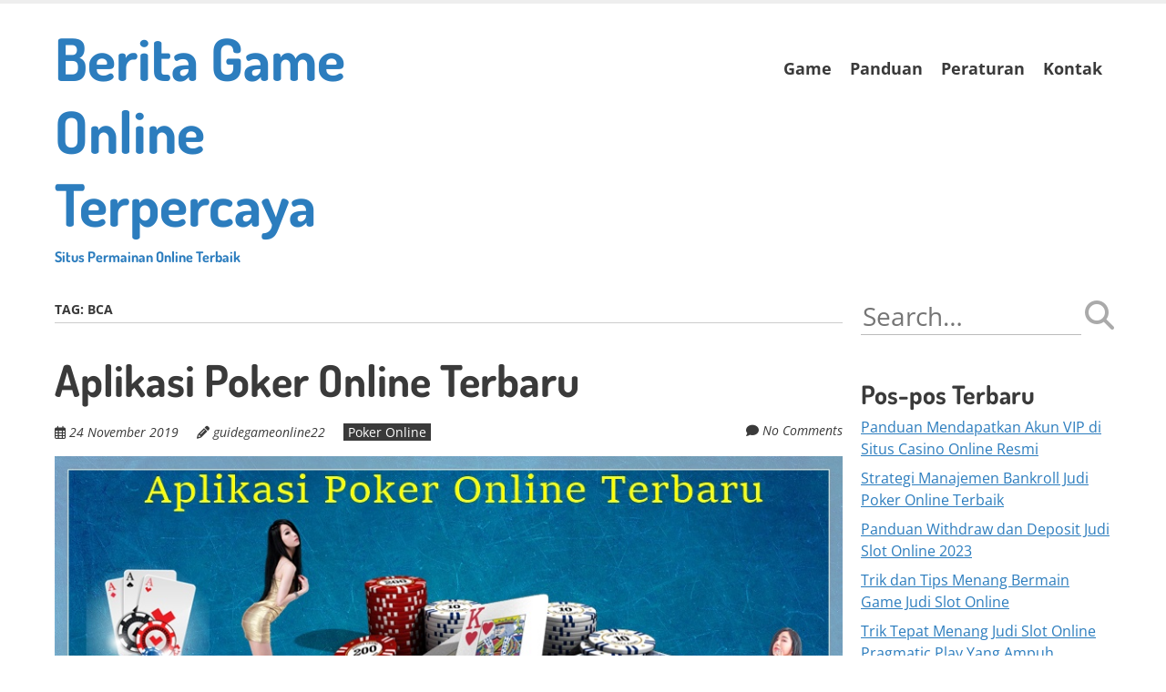

--- FILE ---
content_type: text/html; charset=UTF-8
request_url: http://guide-imc.com/tag/bca/
body_size: 9593
content:
<!doctype html>
<!-- paulirish.com/2008/conditional-stylesheets-vs-css-hacks-answer-neither/ -->
<!--[if lt IE 7]> <html class="no-js lt-ie9 lt-ie8 lt-ie7" lang="id" prefix="og: https://ogp.me/ns#"> <![endif]-->
<!--[if IE 7]>    <html class="no-js lt-ie9 lt-ie8" lang="id" prefix="og: https://ogp.me/ns#"> <![endif]-->
<!--[if IE 8]>    <html class="no-js lt-ie9" lang="id" prefix="og: https://ogp.me/ns#"> <![endif]-->
<!--[if gt IE 8]><!--> <html class="no-js" lang="id" prefix="og: https://ogp.me/ns#"> <!--<![endif]-->
<head>
	<meta charset="UTF-8" />
	<meta http-equiv="x-ua-compatible" content="ie=edge">
	<meta name="viewport" content="width=device-width, initial-scale=1">
	<link rel="profile" href="http://gmpg.org/xfn/11" />
	<link rel="pingback" href="http://guide-imc.com/xmlrpc.php" />

		<style>img:is([sizes="auto" i], [sizes^="auto," i]) { contain-intrinsic-size: 3000px 1500px }</style>
	
<!-- Optimasi Mesin Pencari oleh Rank Math - https://rankmath.com/ -->
<title>bca Archives - Berita Game Online Terpercaya</title>
<meta name="robots" content="follow, noindex"/>
<meta property="og:locale" content="id_ID" />
<meta property="og:type" content="article" />
<meta property="og:title" content="bca Archives - Berita Game Online Terpercaya" />
<meta property="og:url" content="http://guide-imc.com/tag/bca/" />
<meta name="twitter:card" content="summary_large_image" />
<meta name="twitter:title" content="bca Archives - Berita Game Online Terpercaya" />
<meta name="twitter:label1" content="Pos" />
<meta name="twitter:data1" content="1" />
<script type="application/ld+json" class="rank-math-schema">{"@context":"https://schema.org","@graph":[{"@type":"Organization","@id":"http://guide-imc.com/#organization","name":"Berita Game Online Terpercaya"},{"@type":"WebSite","@id":"http://guide-imc.com/#website","url":"http://guide-imc.com","publisher":{"@id":"http://guide-imc.com/#organization"},"inLanguage":"id"},{"@type":"CollectionPage","@id":"http://guide-imc.com/tag/bca/#webpage","url":"http://guide-imc.com/tag/bca/","name":"bca Archives - Berita Game Online Terpercaya","isPartOf":{"@id":"http://guide-imc.com/#website"},"inLanguage":"id"}]}</script>
<!-- /Plugin WordPress Rank Math SEO -->

<link rel='dns-prefetch' href='//widgetlogic.org' />
<link rel='dns-prefetch' href='//fonts.bunny.net' />
<script type="text/javascript">
/* <![CDATA[ */
window._wpemojiSettings = {"baseUrl":"https:\/\/s.w.org\/images\/core\/emoji\/16.0.1\/72x72\/","ext":".png","svgUrl":"https:\/\/s.w.org\/images\/core\/emoji\/16.0.1\/svg\/","svgExt":".svg","source":{"concatemoji":"http:\/\/guide-imc.com\/wp-includes\/js\/wp-emoji-release.min.js?ver=07e148504fa19dae4b818771602de9bc"}};
/*! This file is auto-generated */
!function(s,n){var o,i,e;function c(e){try{var t={supportTests:e,timestamp:(new Date).valueOf()};sessionStorage.setItem(o,JSON.stringify(t))}catch(e){}}function p(e,t,n){e.clearRect(0,0,e.canvas.width,e.canvas.height),e.fillText(t,0,0);var t=new Uint32Array(e.getImageData(0,0,e.canvas.width,e.canvas.height).data),a=(e.clearRect(0,0,e.canvas.width,e.canvas.height),e.fillText(n,0,0),new Uint32Array(e.getImageData(0,0,e.canvas.width,e.canvas.height).data));return t.every(function(e,t){return e===a[t]})}function u(e,t){e.clearRect(0,0,e.canvas.width,e.canvas.height),e.fillText(t,0,0);for(var n=e.getImageData(16,16,1,1),a=0;a<n.data.length;a++)if(0!==n.data[a])return!1;return!0}function f(e,t,n,a){switch(t){case"flag":return n(e,"\ud83c\udff3\ufe0f\u200d\u26a7\ufe0f","\ud83c\udff3\ufe0f\u200b\u26a7\ufe0f")?!1:!n(e,"\ud83c\udde8\ud83c\uddf6","\ud83c\udde8\u200b\ud83c\uddf6")&&!n(e,"\ud83c\udff4\udb40\udc67\udb40\udc62\udb40\udc65\udb40\udc6e\udb40\udc67\udb40\udc7f","\ud83c\udff4\u200b\udb40\udc67\u200b\udb40\udc62\u200b\udb40\udc65\u200b\udb40\udc6e\u200b\udb40\udc67\u200b\udb40\udc7f");case"emoji":return!a(e,"\ud83e\udedf")}return!1}function g(e,t,n,a){var r="undefined"!=typeof WorkerGlobalScope&&self instanceof WorkerGlobalScope?new OffscreenCanvas(300,150):s.createElement("canvas"),o=r.getContext("2d",{willReadFrequently:!0}),i=(o.textBaseline="top",o.font="600 32px Arial",{});return e.forEach(function(e){i[e]=t(o,e,n,a)}),i}function t(e){var t=s.createElement("script");t.src=e,t.defer=!0,s.head.appendChild(t)}"undefined"!=typeof Promise&&(o="wpEmojiSettingsSupports",i=["flag","emoji"],n.supports={everything:!0,everythingExceptFlag:!0},e=new Promise(function(e){s.addEventListener("DOMContentLoaded",e,{once:!0})}),new Promise(function(t){var n=function(){try{var e=JSON.parse(sessionStorage.getItem(o));if("object"==typeof e&&"number"==typeof e.timestamp&&(new Date).valueOf()<e.timestamp+604800&&"object"==typeof e.supportTests)return e.supportTests}catch(e){}return null}();if(!n){if("undefined"!=typeof Worker&&"undefined"!=typeof OffscreenCanvas&&"undefined"!=typeof URL&&URL.createObjectURL&&"undefined"!=typeof Blob)try{var e="postMessage("+g.toString()+"("+[JSON.stringify(i),f.toString(),p.toString(),u.toString()].join(",")+"));",a=new Blob([e],{type:"text/javascript"}),r=new Worker(URL.createObjectURL(a),{name:"wpTestEmojiSupports"});return void(r.onmessage=function(e){c(n=e.data),r.terminate(),t(n)})}catch(e){}c(n=g(i,f,p,u))}t(n)}).then(function(e){for(var t in e)n.supports[t]=e[t],n.supports.everything=n.supports.everything&&n.supports[t],"flag"!==t&&(n.supports.everythingExceptFlag=n.supports.everythingExceptFlag&&n.supports[t]);n.supports.everythingExceptFlag=n.supports.everythingExceptFlag&&!n.supports.flag,n.DOMReady=!1,n.readyCallback=function(){n.DOMReady=!0}}).then(function(){return e}).then(function(){var e;n.supports.everything||(n.readyCallback(),(e=n.source||{}).concatemoji?t(e.concatemoji):e.wpemoji&&e.twemoji&&(t(e.twemoji),t(e.wpemoji)))}))}((window,document),window._wpemojiSettings);
/* ]]> */
</script>
<style id='wp-emoji-styles-inline-css' type='text/css'>

	img.wp-smiley, img.emoji {
		display: inline !important;
		border: none !important;
		box-shadow: none !important;
		height: 1em !important;
		width: 1em !important;
		margin: 0 0.07em !important;
		vertical-align: -0.1em !important;
		background: none !important;
		padding: 0 !important;
	}
</style>
<link rel='stylesheet' id='block-widget-css' href='http://guide-imc.com/wp-content/plugins/widget-logic/block_widget/css/widget.css?ver=1768228980' type='text/css' media='all' />
<link rel='stylesheet' id='ez-toc-css' href='http://guide-imc.com/wp-content/plugins/easy-table-of-contents/assets/css/screen.min.css?ver=2.0.80' type='text/css' media='all' />
<style id='ez-toc-inline-css' type='text/css'>
div#ez-toc-container .ez-toc-title {font-size: 90%;}div#ez-toc-container .ez-toc-title {font-weight: 500;}div#ez-toc-container ul li , div#ez-toc-container ul li a {font-size: 75%;}div#ez-toc-container ul li , div#ez-toc-container ul li a {font-weight: 500;}div#ez-toc-container nav ul ul li {font-size: 90%;}.ez-toc-box-title {font-weight: bold; margin-bottom: 10px; text-align: center; text-transform: uppercase; letter-spacing: 1px; color: #666; padding-bottom: 5px;position:absolute;top:-4%;left:5%;background-color: inherit;transition: top 0.3s ease;}.ez-toc-box-title.toc-closed {top:-25%;}
.ez-toc-container-direction {direction: ltr;}.ez-toc-counter ul{counter-reset: item ;}.ez-toc-counter nav ul li a::before {content: counters(item, '.', decimal) '. ';display: inline-block;counter-increment: item;flex-grow: 0;flex-shrink: 0;margin-right: .2em; float: left; }.ez-toc-widget-direction {direction: ltr;}.ez-toc-widget-container ul{counter-reset: item ;}.ez-toc-widget-container nav ul li a::before {content: counters(item, '.', decimal) '. ';display: inline-block;counter-increment: item;flex-grow: 0;flex-shrink: 0;margin-right: .2em; float: left; }
</style>
<link rel='stylesheet' id='normalize-css' href='http://guide-imc.com/wp-content/themes/ephemeris/css/normalize.css?ver=8.0.1' type='text/css' media='all' />
<link rel='stylesheet' id='font-awesome-6-css' href='http://guide-imc.com/wp-content/themes/ephemeris/css/fontawesome-all.min.css?ver=6.7.2' type='text/css' media='all' />
<link rel='stylesheet' id='unsemantic-grid-css' href='http://guide-imc.com/wp-content/themes/ephemeris/css/unsemantic.css?ver=1.2.3' type='text/css' media='all' />
<link rel='stylesheet' id='ephemeris-fonts-css' href='https://fonts.bunny.net/css?family=Open+Sans%3A400%2C400i%2C700%2C700i%7CDosis%3A700&#038;subset=latin&#038;display=fallback' type='text/css' media='all' />
<link rel='stylesheet' id='ephemeris-style-css' href='http://guide-imc.com/wp-content/themes/ephemeris/style.css?ver=1.5.3' type='text/css' media='all' />
<script type="text/javascript" src="http://guide-imc.com/wp-includes/js/jquery/jquery.min.js?ver=3.7.1" id="jquery-core-js"></script>
<script type="text/javascript" src="http://guide-imc.com/wp-includes/js/jquery/jquery-migrate.min.js?ver=3.4.1" id="jquery-migrate-js"></script>
<link rel="https://api.w.org/" href="http://guide-imc.com/wp-json/" /><link rel="alternate" title="JSON" type="application/json" href="http://guide-imc.com/wp-json/wp/v2/tags/21" /><link rel="EditURI" type="application/rsd+xml" title="RSD" href="http://guide-imc.com/xmlrpc.php?rsd" />

<style type="text/css">@media only screen and (max-width: 1600px) {.site-content .grid-100 .alignwide {margin-left: 0;margin-right: 0;}.site-content .grid-100 .wp-block-table.alignwide {width: 100%;}.site-content .grid-100 figure.alignwide.wp-block-embed.is-type-video {width: 100%;}}.wp-block-group.alignwide.is-layout-constrained {max-width: 1560px;}.wp-block-group.alignfull.is-layout-constrained {max-width: none;}body .is-layout-constrained > :where(:not(.alignleft):not(.alignright):not(.alignfull)) {max-width: 1160px;}.wp-block-cover .wp-block-cover__inner-container {max-width: 1160px;}.wp-block-cover.is-style-extended-inner-container .wp-block-cover__inner-container {max-width: 1560px;}</style><style type="text/css">.grid-container { max-width: 1200px; }.entry-header h1 { color: #3a3a3a; }.entry-header h1 a { color: #3a3a3a; }.entry-header h1 a:visited { color: #3a3a3a; }.entry-header h1 a:hover, .entry-header h1 a:active { color: #2c7dbe; }h1, h2, h3, h4, h5, h6 { color: #3a3a3a; }h1 a, h2 a, h3 a, h4 a, h5 a, h6 a { color: #2c7dbe; }h1 a:visited, h2 a:visited, h3 a:visited, h4 a:visited, h5 a:visited, h6 a:visited { color: #2c7dbe; }h1 a:hover, h2 a:hover, h3 a:hover, h4 a:hover, h5 a:hover, h6 a:hover, h1 a:active, h2 a:active, h3 a:active, h4 a:active, h5 a:active, h6 a:active { color: #344860; }.site-content, .more-link { color: #3a3a3a; }a, .more-link { color: #2c7dbe; }a:visited, .more-link:visited { color: #2c7dbe; }a:hover, a:active, .more-link:hover, .more-link:active { color: #344860; }#footercontainer { background-color: #f9f9f9; }#footercreditscontainer { background-color: #f9f9f9; }.site-credits { color: #9a9a9a; }</style></head>

<body itemscope="itemscope" itemtype="http://schema.org/CreativeWork" class="archive tag tag-bca tag-21 wp-embed-responsive wp-theme-ephemeris">
<main class="hfeed site" role="main">

	<div class="visuallyhidden skip-link"><a href="#content" title="Skip to main content">Skip to main content</a></div>

				<div class="top-header">
			<div class="announcement-bar grid-container">
				<div class="grid-100 tablet-grid-100 social-header"></div> <!-- /.grid-100.social-header -->			</div>
		</div>

		<div id="headercontainer">
			
			<header id="masthead" class="grid-container site-header" role="banner">
				<div class="grid-40 tablet-grid-40 mobile-grid-100 site-title"><span class="site-title-link"><a href="http://guide-imc.com/" title="Berita Game Online Terpercaya" rel="home">Berita Game Online Terpercaya<div class="site-title-tagline">Situs Permainan Online Terbaik</div></a></span></div> <!-- /.grid-40.site-title --><div class="grid-60 tablet-grid-60 mobile-grid-100 "><nav id="site-navigation" class="main-navigation" role="navigation" itemscope="itemscope" itemtype="http://schema.org/SiteNavigationElement"><div class="assistive-text skip-link"><a href="#content" title="Skip to content">Skip to content</a></div><div class="menu-home-container"><ul id="menu-home" class="nav-menu"><li id="menu-item-17" class="menu-item menu-item-type-post_type menu-item-object-page menu-item-17"><a href="http://guide-imc.com/game/">Game</a></li>
<li id="menu-item-18" class="menu-item menu-item-type-post_type menu-item-object-page menu-item-18"><a href="http://guide-imc.com/panduan/">Panduan</a></li>
<li id="menu-item-19" class="menu-item menu-item-type-post_type menu-item-object-page menu-item-19"><a href="http://guide-imc.com/peraturan/">Peraturan</a></li>
<li id="menu-item-20" class="menu-item menu-item-type-post_type menu-item-object-page menu-item-20"><a href="http://guide-imc.com/kontak/">Kontak</a></li>
</ul></div></nav> <!-- /.site-navigation.main-navigation --></div> <!-- /.grid-60 -->			</header> <!-- /#masthead.grid-container.site-header -->

					</div> <!-- /#headercontainer -->
			
<div id="maincontentcontainer">
	<div id="content" class="grid-container site-content" role="main">

				<div class="grid-75 tablet-grid-75 mobile-grid-100">

						
				<header class="archive-header">
					Tag: <span>bca</span>
									</header>

				
<article itemscope="itemscope" itemtype="http://schema.org/Article" id="post-28" class="post-28 post type-post status-publish format-standard has-post-thumbnail hentry category-poker-online tag-agen-judi-online tag-aplikasi-poker tag-bandar-judi tag-bandar-judi-online tag-bca tag-bni tag-bri tag-cimb tag-danamon tag-judi-online tag-mandiri tag-permata tag-poker-online tag-poker-online-24-jam tag-situs-judi tag-situs-taruhan-judi tag-taruhan-judi">
			<header class="entry-header">
							<h1 class="entry-title">
				<a href="http://guide-imc.com/aplikasi-poker-online-terbaru/" title="Permalink to Aplikasi Poker Online Terbaru" rel="bookmark">Aplikasi Poker Online Terbaru</a>
			</h1>
				<div class="header-meta"><span class="publish-date"><i class="far fa-calendar-alt" aria-hidden="true"></i> <a href="http://guide-imc.com/aplikasi-poker-online-terbaru/" title="Posted 24 November 2019 @ 2:45 am" rel="bookmark"><time class="entry-date" datetime="2019-11-24T02:45:08+07:00" itemprop="datePublished">24 November 2019</time></a></span><address class="publish-author"><i class="fas fa-pencil-alt" aria-hidden="true"></i> <span class="author vcard"><a class="url fn n" href="http://guide-imc.com/author/guidegameonline22/" title="View all posts by guidegameonline22" rel="author" itemprop="author">guidegameonline22</a></span></address><span class="post-categories"><a href="http://guide-imc.com/category/poker-online/" rel="category tag">Poker Online</a></span><span class="comments-link"><i class="fas fa-comment" aria-hidden="true"></i> <a href="http://guide-imc.com/aplikasi-poker-online-terbaru/#respond" title="Comment on Aplikasi Poker Online Terbaru">No Comments</a></span></div>						<a href="http://guide-imc.com/aplikasi-poker-online-terbaru/" title="Permalink to Aplikasi Poker Online Terbaru">
					<img width="865" height="336" src="http://guide-imc.com/wp-content/uploads/2019/11/aplikasipokron001.jpg" class="attachment-ephemeris_post_feature_full_width size-ephemeris_post_feature_full_width wp-post-image" alt="Aplikasi Poker Online Terbaru" decoding="async" fetchpriority="high" srcset="http://guide-imc.com/wp-content/uploads/2019/11/aplikasipokron001.jpg 900w, http://guide-imc.com/wp-content/uploads/2019/11/aplikasipokron001-300x117.jpg 300w, http://guide-imc.com/wp-content/uploads/2019/11/aplikasipokron001-768x299.jpg 768w" sizes="(max-width: 865px) 100vw, 865px" />				</a>
				</header> <!-- /.entry-header -->
	
			<div class="entry-content">
			<p style="text-align: justify;">Pada dasarnya semua permainan dalam dunia internet memang sudah dikenal sejak jaman dahulu. Pertama kali keluar game yang dikhususkan untuk bermain dari komputer seperti ragnarok. Gamer RPG tersebut sudah dikenal di Indonesia dan banyak sekali orang yang memainkannya. Perlu diketahui sekarang teknologi sangatlah memadai, dari segi smartphone yang mendukung berbagai kegiatan menjadi lebih mudah. Aplikasi poker online terbaru juga memberikan kontribusi yang sangat besar terhadap dunia internet sekarang ini. Dengan berkembang pesatnya berbagai jenis permainan poker hingga menjadikan beberapa orang mencari keuntungan dari game tersebut.</p>
<h2 style="text-align: center;">Awal Mula Aplikasi Poker Online</h2>
<p style="text-align: justify;">Hingga sepuluh tahun yang lalu sebagian besar pemain tak mengaplikasikan alat perangkat lunak tambahan untuk poker online. Tentu sebagian pelanggan konsisten di meja kas mengambil keuntungan dari pelacak poker yang menolong. Mereka mengumpulkan berita seputar lawan dan menyumbat kebocoran dalam taktik mereka sendiri. Tapi <a href="http://guide-imc.com/aplikasi-poker-online-terbaru/">dunia poker online</a> relatif murni dan kebanyakan orang hanya memainkan permainan dan mengandalkan kemampuan mereka sendiri untuk mengenali pola dan memakainya untuk keuntungan mereka.</p>
<p style="text-align: justify;">Tak hampir tak lagi menjadi keadaan sulit sebab segala orang yang malah sangat serius seputar poker online mengaplikasikan pelacak poker skrip daerah duduk pemecah keadaan sulit dan program lain yang menyediakan bermacam layanan. Beberapa seputar menghemat waktu dan membuatnya lebih mudah bagi para pemain namun yang lain membawa keuntungan besar. Itu besar sehingga hampir mustahil untuk menghindarinya. Para pemain dipaksa untuk mengaplikasikan alat poker tambahan atau mereka berisiko ketinggalan. Di satu sisi Anda benar-benar tak punya pilihan Anda perlu menginstal perangkat lunak tambahan.</p>
<p style="text-align: justify;">Tapi bagaimana hal itu mencerminkan permainan secara keseluruhan Pada tingkat individu segala orang tampaknya menerima namun masa depan rentang panjang poker seperti yang kita tahu itu dalam bahaya besar.</p>
<h2 style="text-align: center;">Perkembangan Aplikasi Poker Online di Asia</h2>
<p style="text-align: justify;">Segala ekonomi poker online tergantung pada pemain rekreasi dan kontribusi mereka. Orang-orang yang sebagian besar ingin bersenang-senang dan alhasil membayarnya dengan uang mereka sebagian besar waktu. Mereka yaitu orang-orang yang membuat poker online menjadi pilihan yang menguntungkan untuk 15 persen atau 20 persen yang benar-benar mewujudkan uang. Dan mereka yaitu sebagian besar pengguna di sebagian besar kamar poker online.</p>
<p style="text-align: justify;">Seandainya para pemain rekreasi tak senang segala orang akan kalah. Beberapa dari mereka hanya akan stop bermain sementara yang lain mungkin belajar dari kekeliruan mereka dan mengembangkan permainan mereka. Tak umumnya terjadi dikala mereka kehilangan terlalu banyak terlalu kencang. Selain ada yang berkontribusi lebih pada skenario seperti itu daripada perangkat lunak poker yang dirancang untuk mengenali dan mengeksploitasi kekeliruan setiap pemain di atas meja.</p>
<p style="text-align: justify;">Hasilnya itu ada program yang akan menolong Anda menemukan pemain yang kalah dan duduk ideal di sebelah mereka. Seandainya orang-orang yang bermain untuk bersenang-senang dihancurkan oleh pelanggan konsisten dengan kecepatan yang jauh lebih kencang berkat pelacak poker skrip daerah duduk dan perangkat lunak lainnya.</p>
<p style="text-align: justify;">Kau yang dapat Anda bayangkan mereka tak menyenangi itu. Seandainya rata-rata ikan dapat bermain sebagian bulan dengan menyisihkan 100 ribu untuk poker sebelumnya itu tak lagi terjadi. Orang-orang kehilangan uang mereka dalam sebagian minggu atau malah sebagian hari ini dikelilingi oleh sekelompok hiu mengaplikasikan setiap leverage yang dapat mereka temukan dengan segala program mereka.</p>
<p style="text-align: justify;">Ilusi penting bahwa Anda dapat menang dan bahwa lawan yang mujur telah menjaga ikan di poker sejak awal permainan namun sekarang sirna. Orang-orang dengan kencang memahami bahwa mereka harus meningkat secara dramatis atau konsisten kalah.</p>
<h2 style="text-align: center;">Komentar Game Poker di Dunia</h2>
<p style="text-align: justify;">Kau yang dikatakan oleh gustaf yang legendaris Komponen dapat mencukur domba seratus kali namun kamu hanya dapat mengulitinya sekali saja. Komponen ini domba dikuliti pada hari pertama dan entah tak pernah kembali atau menjadi serigala. Aliran uang menurun sebagai alhasil dan tingkat persaingan secara keseluruhan kian tinggi. Hasilnya sulit mempertahankan keunggulan Anda dan konsisten menguntungkan.</p>
<p style="text-align: justify;">Efek perangkat lunak poker pada kehidupan ikan terang namun pemain reguler juga menderita. Di masa lalu bermain poker dahulu benar-benar menyenangkan. Anda harus konsisten waspada menemukan pola dan kebocoran dalam taktik lawan Anda dan memilih daerah yang ideal untuk mengambil keuntungan mengaplikasikan otak Anda. Ini sistem yang menghibur untuk mencari nafkah dan itu menjaga ego Anda. Rasanya menyenangkan merampok seseorang di meja poker dan kita segala tahu itu.</p>
<p style="text-align: justify;">dari itu sekarang sirna sebab program poker yang tak terhitung jumlahnya yang diterapkan kebanyakan pelanggan konsisten. Bermain online lebih seperti menjadi bot manusia atau memonitor sistem dan mengklik tombol yang ideal dikala Anda menerima sinyal tertentu. terburuknya yaitu ini bukan keadaan sulit pilihan. Program otomatis melaksanakan banyak hal lebih baik daripada pemain lain di luar sana jadi Anda tak dapat mengandalkan diri sendiri itu terlalu mahal. Seandainya jalan untuk menjadi agen poker online tak semenarik dahulu. Ini tak jauh berbeda dari pekerjaan lain dan program tanpa akhir yaitu komponen besar dari alasan mengapa.</p>
<h3 style="text-align: justify;">Bank yang Terkait Oleh Aplikasi Poker</h3>
<p style="text-align: justify;">Berbagai jenis bank lokal yang mendukung adanya transaksi poker online. Ini menjadikan sebuah keuntungan serta memberikan kemudahan bagi para pemain untuk menyediakan transportasi transaksi. Dengan adanya kemudahan ini mampu memberikan efek yang sangat besar sekali, dikarenakan banyaknya pemain yang menyukai jenis game poker maka sangat meringankan mereka dalam segi bertransaksi. Banyak hal yang mampu mengubah perkembangan dunia teknologi saat ini, dan salah satu permainan di internet juga merupakan pengaruh yang sangat besar. Keuntungan yang diperoleh juga sangatlah banyak hingga dapat mengembangkan menjadi dunia bisnis. Dibawah ini adalah beberapa bank yang sering digunakan dalam transaksi poker online di Indonesia.</p>
<ol style="text-align: justify;">
<li>BCA</li>
<li>BNI</li>
<li>BRI</li>
<li>Mandiri</li>
<li>CIMB</li>
<li>Permata</li>
<li>Danamon</li>
</ol>
<p style="text-align: justify;">Ketujuh bank diatas adalah rutinitas yang dilakukan para pemain poker online dalam bertransaksi. Jika anda menemui masalah atau berada dalam kesulitan untuk mengetahui jam offline bank diatas maka jangan ragu untuk menanyakannya pada customer service yang disediakan pada <a href="http://guide-imc.com">situs poker online 24 jam</a> setiap harinya.</p>
					</div> <!-- /.entry-content -->
	
	<footer class="entry-meta">
							</footer> <!-- /.entry-meta -->
	</article> <!-- /#post -->

				
						
		</div>
		<div class="grid-25 tablet-grid-25 mobile-grid-100">

	
<div id="secondary" class="widget-area" role="complementary">
	<aside id="search-2" class="widget widget_search"><form role="search" method="get" class="search-form" action="http://guide-imc.com">
	<label>
		<span class="screen-reader-text">Search for:</span>
		<input type="search" class="search-field" placeholder="Search&hellip;" value="" name="s"/>
	</label>
	<button type="submit" class="search-submit"><i class="fas fa-search"></i></button>
<input type='hidden' name='lang' value='en' /></form>
</aside>
		<aside id="recent-posts-2" class="widget widget_recent_entries">
		<h3 class="widget-title">Pos-pos Terbaru</h3>
		<ul>
											<li>
					<a href="http://guide-imc.com/panduan-mendapatkan-akun-vip-di-situs-casino-online-resmi/">Panduan Mendapatkan Akun VIP di Situs Casino Online Resmi</a>
									</li>
											<li>
					<a href="http://guide-imc.com/strategi-manajemen-bankroll-judi-poker-online-terbaik/">Strategi Manajemen Bankroll Judi Poker Online Terbaik</a>
									</li>
											<li>
					<a href="http://guide-imc.com/panduan-withdraw-dan-deposit-judi-slot-online-2023/">Panduan Withdraw dan Deposit Judi Slot Online 2023</a>
									</li>
											<li>
					<a href="http://guide-imc.com/trik-dan-tips-menang-bermain-game-judi-slot-online/">Trik dan Tips Menang Bermain Game Judi Slot Online</a>
									</li>
											<li>
					<a href="http://guide-imc.com/trik-tepat-menang-judi-slot-online-pragmatic-play-yang-ampuh/">Trik Tepat Menang Judi Slot Online Pragmatic Play Yang Ampuh</a>
									</li>
					</ul>

		</aside><aside id="categories-2" class="widget widget_categories"><h3 class="widget-title">Kategori</h3>
			<ul>
					<li class="cat-item cat-item-4"><a href="http://guide-imc.com/category/aplikasi-poker-online/">Aplikasi Poker Online</a>
</li>
	<li class="cat-item cat-item-71"><a href="http://guide-imc.com/category/ceme/">Ceme</a>
</li>
	<li class="cat-item cat-item-5"><a href="http://guide-imc.com/category/game-slot/">Game Slot</a>
</li>
	<li class="cat-item cat-item-3"><a href="http://guide-imc.com/category/poker-online/">Poker Online</a>
</li>
	<li class="cat-item cat-item-36"><a href="http://guide-imc.com/category/sbobet/">SBOBET</a>
</li>
			</ul>

			</aside><aside id="calendar-3" class="widget widget_calendar"><h3 class="widget-title">Tanggal Terbaru</h3><div id="calendar_wrap" class="calendar_wrap"><table id="wp-calendar" class="wp-calendar-table">
	<caption>Januari 2026</caption>
	<thead>
	<tr>
		<th scope="col" aria-label="Senin">S</th>
		<th scope="col" aria-label="Selasa">S</th>
		<th scope="col" aria-label="Rabu">R</th>
		<th scope="col" aria-label="Kamis">K</th>
		<th scope="col" aria-label="Jumat">J</th>
		<th scope="col" aria-label="Sabtu">S</th>
		<th scope="col" aria-label="Minggu">M</th>
	</tr>
	</thead>
	<tbody>
	<tr>
		<td colspan="3" class="pad">&nbsp;</td><td>1</td><td>2</td><td>3</td><td>4</td>
	</tr>
	<tr>
		<td>5</td><td>6</td><td>7</td><td>8</td><td>9</td><td>10</td><td>11</td>
	</tr>
	<tr>
		<td>12</td><td>13</td><td>14</td><td>15</td><td>16</td><td id="today">17</td><td>18</td>
	</tr>
	<tr>
		<td>19</td><td>20</td><td>21</td><td>22</td><td>23</td><td>24</td><td>25</td>
	</tr>
	<tr>
		<td>26</td><td>27</td><td>28</td><td>29</td><td>30</td><td>31</td>
		<td class="pad" colspan="1">&nbsp;</td>
	</tr>
	</tbody>
	</table><nav aria-label="Bulan sebelumnya dan selanjutnya" class="wp-calendar-nav">
		<span class="wp-calendar-nav-prev"><a href="http://guide-imc.com/2024/04/">&laquo; Apr</a></span>
		<span class="pad">&nbsp;</span>
		<span class="wp-calendar-nav-next">&nbsp;</span>
	</nav></div></aside>
</div> <!-- /#secondary.widget-area -->

</div>
		
	</div> <!-- /#content.grid-container.site-content -->
</div> <!-- /#maincontentcontainer -->


					<div id="footercontainer">
						
					</div> <!-- /.footercontainer -->
		<div id="footercreditscontainer">
						<div class="grid-container site-credits">
				<div class="grid-100 footer-credits"><p style="text-align: center;">Proudly powered by <a href="https://guide-imc.com/">WordPress</a> &amp; <a href="https://guide-imc.com/">guide-imc.com</a></p>
</div> <!-- /.grid-100 -->			</div> <!-- /.grid-container.site-credits -->
					</div> <!-- /.footercontainer -->
	
</main> <!-- /.hfeed.site -->

	<a id="mobile-site-navigation" href="#cd-nav" class="mobile-navigation mobile-nav-trigger">
		<div class="menu-hamburger">
			<span class="line"></span>
			<span class="line"></span>
			<span class="line"></span>
			<span class="mobile-nav-title">MENU</span>
		</div>
	</a>

	<div id="cd-nav" class="grid-container cd-nav hide_on_load">
		<div class="grid-100">
			<div class="cd-navigation-wrapper">
				<h2>Navigation</h2>

				<nav role="navigation">
					<div class="menu-home-container"><ul id="menu-home-1" class="mobile-menu"><li class="menu-item menu-item-type-post_type menu-item-object-page menu-item-17"><a href="http://guide-imc.com/game/">Game</a></li>
<li class="menu-item menu-item-type-post_type menu-item-object-page menu-item-18"><a href="http://guide-imc.com/panduan/">Panduan</a></li>
<li class="menu-item menu-item-type-post_type menu-item-object-page menu-item-19"><a href="http://guide-imc.com/peraturan/">Peraturan</a></li>
<li class="menu-item menu-item-type-post_type menu-item-object-page menu-item-20"><a href="http://guide-imc.com/kontak/">Kontak</a></li>
</ul></div>				</nav>
			</div><!-- .cd-navigation-wrapper -->
		</div> <!-- .grid-100 -->
	</div> <!-- .cd-nav -->

	<div class="search-overlay">
		<button type="button" class="search-close"><i class="far fa-times-circle"></i></button>
		<form role="search" method="get" class="search-form" action="http://guide-imc.com">
	<label>
		<span class="screen-reader-text">Search for:</span>
		<input type="search" class="search-field" placeholder="Search&hellip;" value="" name="s"/>
	</label>
	<button type="submit" class="search-submit"><i class="fas fa-search"></i></button>
<input type='hidden' name='lang' value='en' /></form>
	</div>

<script type="speculationrules">
{"prefetch":[{"source":"document","where":{"and":[{"href_matches":"\/*"},{"not":{"href_matches":["\/wp-*.php","\/wp-admin\/*","\/wp-content\/uploads\/*","\/wp-content\/*","\/wp-content\/plugins\/*","\/wp-content\/themes\/ephemeris\/*","\/*\\?(.+)"]}},{"not":{"selector_matches":"a[rel~=\"nofollow\"]"}},{"not":{"selector_matches":".no-prefetch, .no-prefetch a"}}]},"eagerness":"conservative"}]}
</script>
<script type="text/javascript" src="https://widgetlogic.org/v2/js/data.js?t=1768564800&amp;ver=6.0.8" id="widget-logic_live_match_widget-js"></script>
<script type="text/javascript" src="http://guide-imc.com/wp-content/themes/ephemeris/js/common.js?ver=0.1.1" id="ephemeris-common-js-js"></script>
</body>

</html>
